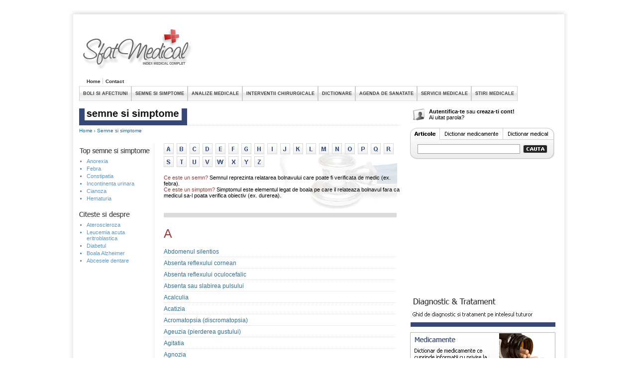

--- FILE ---
content_type: text/html; charset=UTF-8
request_url: http://www.sfatmedical.ro/Semne_si_simptome
body_size: 4458
content:
<!DOCTYPE html PUBLIC "-//W3C//DTD XHTML 1.0 Strict//EN" 
"http://www.w3.org/TR/xhtml1/DTD/xhtml1-strict.dtd">
<html xmlns="http://www.w3.org/1999/xhtml">
<head>
        <meta http-equiv="Content-Type" content="text/html; charset=UTF-8" />
        <title>Semne si simptome</title>
        <meta name="description" content="Index medical complet. Informatie medicala - boli, afectiuni, medicamente, dictionar medical, noutati medicale, sarcina, nastere, diete, nutritie ..." />
		<meta name="keywords" content="index, medical, informatie, boli, afectiuni, medicamente, dictionar, noutati, sarcina, nastere, diete, nutritie" />
		<link rel="shortcut icon" href="http://www.sfatmedical.ro/img/favicon.ico" />
        <link rel="stylesheet" type="text/css" href="http://www.sfatmedical.ro/style.css" />
        <link rel="stylesheet" type="text/css" href="http://www.sfatmedical.ro/jquery.lightbox-0.5.css" />
        <script type="text/javascript" src="http://www.sfatmedical.ro/js/jquery-1.4.2.min.js" /></script>
		<script type="text/javascript" src="http://www.sfatmedical.ro/js/custom.js" /></script>
		<script type="text/javascript" src="http://www.sfatmedical.ro/js/functions.js" /></script>
		<script type="text/javascript" src="http://www.sfatmedical.ro/js/jquery.lightbox-0.5.min.js" /></script>
	    <script type="text/javascript" src="http://www.sfatmedical.ro/js/jquery.cycle.min.js" /></script>
    </head>
    <body>
        <div id="container">
            <div id="container_top">
            	<a href="http://www.sfatmedical.ro/" title="Sfat medical" id="logo"><img src="http://www.sfatmedical.ro/images/logo.gif" border="0" title="SSfat medical" /></a>
            	<div id="reclama_sus">
					<!--<a href="http://www.sfatmedical.ro/index.php?modul=newsletter"><img src="http://www.sfatmedical.ro/images/voucher-dentist-holiday1.gif" border="0" ></a>-->
  <script type="text/javascript"><!--
google_ad_client = "pub-2377232418405559";
/* 728x90, created 5/28/10 */
google_ad_slot = "7188554400";
google_ad_width = 728;
google_ad_height = 90;
//-->
</script>
<script type="text/javascript"
src="http://pagead2.googlesyndication.com/pagead/show_ads.js">
</script>
				</div>
<div class="clearer"></div>
            </div>
            <ul id="menu_top1">
                <li><a href="http://www.sfatmedical.ro/" title="Sfat Medical">Home</a></li>
                <li class="liborder"></li>
                <li><a href="http://www.sfatmedical.ro/Contact" title="Contact">Contact</a></li>
            </ul>
            <ul id="jsddm">
                <li><a href="http://www.sfatmedical.ro/Boli_si_afectiuni" title="BOLI SI AFECTIUNI">BOLI SI AFECTIUNI</a></li>
                <li><a href="http://www.sfatmedical.ro/Semne_si_simptome" title="SEMNE SI SIMPTOME">SEMNE SI SIMPTOME</a></li>
                <li><a href="http://www.sfatmedical.ro/Analize_Medicale" title="ANALIZE MEDICALE">ANALIZE MEDICALE</a></li>
                <li><a href="http://www.sfatmedical.ro/Interventii_chirurgicale" title="INTERVENTII CHIRURGICALE">INTERVENTII CHIRURGICALE</a></li>
                <li class="ofofof">
                	<a href="#" title="DICTIONARE">DICTIONARE</a>
                	<ul class="underline">
                		<li><a href="http://www.sfatmedical.ro/Dictionar_medical" title="DICTIONAR MEDICAL">DICTIONAR MEDICAL</a></li>
                		<li><a href="http://www.sfatmedical.ro/Dictionar_medicamente" title="DICTIONAR MEDICAMENTE">DICTIONAR MEDICAMENTE</a></li>
                	</ul>
                </li>
                
                <li>
                	<a href="#" title="AGENDA DE SANATATE">AGENDA DE SANATATE</a>
                	<ul class="underline">
                		<li><a href="http://www.sfatmedical.ro/Sarcina_si_nasterea" title="SARCINA SI NASTEREA">SARCINA SI NASTEREA</a></li>
                		<li><a href="http://www.sfatmedical.ro/Sanatatea_copilului" title="SANATATEA COPILULUI">SANATATEA COPILULUI</a></li>
                		<li><a href="http://www.sfatmedical.ro/Diete_si_nutritie" title="DIETE SI NUTRITIE">DIETE SI NUTRITIE</a></li>
                		<li><a href="http://www.sfatmedical.ro/Medicina_naturista" title="MEDICINA NATURISTA">MEDICINA NATURISTA</a></li>
                		<li><a href="http://www.sfatmedical.ro/Sanatate_pentru_toti" title="SANATATE PENTRU TOTI">SANATATE PENTRU TOTI</a></li>
                	</ul>
                </li>
                <li>
                	<a href="#" title="SERVICII MEDICALE">SERVICII MEDICALE</a>
                	<ul class="underline">
                		<li><a href="http://www.sfatmedical.ro/Cabinete_Clinici">CABINETE & CLINICI</a></li>
                		<li><a href="http://www.sfatmedical.ro/Spitale">SPITALE</a></li>
                		<li><a href="http://www.sfatmedical.ro/Medici">MEDICI</a></li>
                		<li><a href="http://www.sfatmedical.ro/Farmacii">FARMACII</a></li>
                		<li><a href="http://www.sfatmedical.ro/Produse_si_servicii_medicale">PRODUSE MEDICALE</a></li>
                	</ul>
                </li>
                <li><a href="http://www.sfatmedical.ro/Stiri_medicale/1" title="STIRI MEDICALE">STIRI MEDICALE</a></li>

            </ul>
            <div class="clearer"></div>
			
		<div id="buclucas">
			<div id="center_column">
                <img src="http://www.sfatmedical.ro/images/sectiuni/semne_si_simptome.gif" />
<hr class="dottedd" />
<div id="nav_bar">
	<a href="http://www.sfatmedical.ro/">Home</a>
	<img src="http://www.sfatmedical.ro/images/arrow_navigation.gif" />
		<a href="http://www.sfatmedical.ro/Semne_si_simptome" title="Semne si simptome">Semne si simptome</a>
		</div>
<div class="clearer"></div>
<div id="simptome">
<div id="left">
<img src="http://www.sfatmedical.ro/images/top_semne_si_simptome.gif" />
<ul>
	<li><a href="http://www.sfatmedical.ro/Semne_si_simptome/Anorexia" class="menu_boli" title="Anorexia">Anorexia</a></li>
	<li><a href="http://www.sfatmedical.ro/Semne_si_simptome/Febra" class="menu_boli" title="Febra">Febra</a></li>
	<li><a href="http://www.sfatmedical.ro/Semne_si_simptome/Constipatia" class="menu_boli" title="Constipatia">Constipatia</a></li>
	<li><a href="http://www.sfatmedical.ro/Semne_si_simptome/Incontinenta_urinara" class="menu_boli" title="Incontinenta urinara">Incontinenta urinara</a></li>
	<li><a href="http://www.sfatmedical.ro/Semne_si_simptome/Cianoza" class="menu_boli" title="Cianoza">Cianoza</a></li>
	<li><a href="http://www.sfatmedical.ro/Semne_si_simptome/Hematuria" class="menu_boli" title="Hematuria">Hematuria</a></li>
</ul>
<img src="http://www.sfatmedical.ro/images/citeste_si_despre.gif" />
<ul>
	<li><a href="http://www.sfatmedical.ro/Boli_si_afectiuni/Cardiologie_Boli_cardiovasculare/Ateroscleroza" class="menu_boli" title="Ateroscleroza">Ateroscleroza</a></li>
	<li><a href="http://www.sfatmedical.ro/Boli_si_afectiuni/Hematologie_boli_de_sange/Leucemia_acuta_eritroblastica" class="menu_boli" title="Leucemia acuta eritroblastica">Leucemia acuta eritroblastica</a></li>
	<li><a href="http://www.sfatmedical.ro/Boli_si_afectiuni/Diabet_boli_de_nutritie_si_metabolice/Diabetul" class="menu_boli" title="Diabetul">Diabetul</a></li>
	<li><a href="http://www.sfatmedical.ro/Boli_si_afectiuni/Psihiatrie/Boala_Alzheimer" class="menu_boli" title="Boala Alzheimer">Boala Alzheimer</a></li>
	<li><a href="http://www.sfatmedical.ro/Medicina_naturista/Remedii_naturiste/Abcesele_dentare" class="menu_boli" title="Abcesele dentare">Abcesele dentare</a></li>
</ul>
<div id="reclama_stanga">
<script type="text/javascript"><!--
google_ad_client = "pub-2377232418405559";
/* 120x600, created 5/28/10 */
google_ad_slot = "8666485047";
google_ad_width = 120;
google_ad_height = 600;
//-->
</script>
<script type="text/javascript"
src="http://pagead2.googlesyndication.com/pagead/show_ads.js">
</script>
</div>
<div class="clearer"></div></div><!--left-->
<div id="right">
<div class="stetoscop" id="stetoscop" />
			<a href="http://www.sfatmedical.ro/Semne_si_simptome/Litera/A"><img border="0" src="http://www.sfatmedical.ro/images/A.gif" /></a>
		<!--			<br />			-->
					<a href="http://www.sfatmedical.ro/Semne_si_simptome/Litera/B"><img border="0" src="http://www.sfatmedical.ro/images/B.gif" /></a>
		<!--			<br />			-->
					<a href="http://www.sfatmedical.ro/Semne_si_simptome/Litera/C"><img border="0" src="http://www.sfatmedical.ro/images/C.gif" /></a>
		<!--			<br />			-->
					<a href="http://www.sfatmedical.ro/Semne_si_simptome/Litera/D"><img border="0" src="http://www.sfatmedical.ro/images/D.gif" /></a>
		<!--			<br />			-->
					<a href="http://www.sfatmedical.ro/Semne_si_simptome/Litera/E"><img border="0" src="http://www.sfatmedical.ro/images/E.gif" /></a>
		<!--			<br />			-->
					<a href="http://www.sfatmedical.ro/Semne_si_simptome/Litera/F"><img border="0" src="http://www.sfatmedical.ro/images/F.gif" /></a>
		<!--			<br />			-->
					<a href="http://www.sfatmedical.ro/Semne_si_simptome/Litera/G"><img border="0" src="http://www.sfatmedical.ro/images/G.gif" /></a>
		<!--			<br />			-->
					<a href="http://www.sfatmedical.ro/Semne_si_simptome/Litera/H"><img border="0" src="http://www.sfatmedical.ro/images/H.gif" /></a>
		<!--			<br />			-->
					<a href="http://www.sfatmedical.ro/Semne_si_simptome/Litera/I"><img border="0" src="http://www.sfatmedical.ro/images/I.gif" /></a>
		<!--			<br />			-->
					<a href="http://www.sfatmedical.ro/Semne_si_simptome/Litera/J"><img border="0" src="http://www.sfatmedical.ro/images/J.gif" /></a>
		<!--			<br />			-->
					<a href="http://www.sfatmedical.ro/Semne_si_simptome/Litera/K"><img border="0" src="http://www.sfatmedical.ro/images/K.gif" /></a>
		<!--			<br />			-->
					<a href="http://www.sfatmedical.ro/Semne_si_simptome/Litera/L"><img border="0" src="http://www.sfatmedical.ro/images/L.gif" /></a>
		<!--			<br />			-->
					<a href="http://www.sfatmedical.ro/Semne_si_simptome/Litera/M"><img border="0" src="http://www.sfatmedical.ro/images/M.gif" /></a>
		<!--			<br />			-->
					<a href="http://www.sfatmedical.ro/Semne_si_simptome/Litera/N"><img border="0" src="http://www.sfatmedical.ro/images/N.gif" /></a>
		<!--			<br />			-->
					<a href="http://www.sfatmedical.ro/Semne_si_simptome/Litera/O"><img border="0" src="http://www.sfatmedical.ro/images/O.gif" /></a>
		<!--			<br />			-->
					<a href="http://www.sfatmedical.ro/Semne_si_simptome/Litera/P"><img border="0" src="http://www.sfatmedical.ro/images/P.gif" /></a>
		<!--			<br />			-->
					<a href="http://www.sfatmedical.ro/Semne_si_simptome/Litera/Q"><img border="0" src="http://www.sfatmedical.ro/images/Q.gif" /></a>
		<!--			<br />			-->
					<a href="http://www.sfatmedical.ro/Semne_si_simptome/Litera/R"><img border="0" src="http://www.sfatmedical.ro/images/R.gif" /></a>
		<!--			<br />			-->
					<a href="http://www.sfatmedical.ro/Semne_si_simptome/Litera/S"><img border="0" src="http://www.sfatmedical.ro/images/S.gif" /></a>
		<!--			<br />			-->
					<a href="http://www.sfatmedical.ro/Semne_si_simptome/Litera/T"><img border="0" src="http://www.sfatmedical.ro/images/T.gif" /></a>
		<!--			<br />			-->
					<a href="http://www.sfatmedical.ro/Semne_si_simptome/Litera/U"><img border="0" src="http://www.sfatmedical.ro/images/U.gif" /></a>
		<!--			<br />			-->
					<a href="http://www.sfatmedical.ro/Semne_si_simptome/Litera/V"><img border="0" src="http://www.sfatmedical.ro/images/V.gif" /></a>
		<!--			<br />			-->
					<a href="http://www.sfatmedical.ro/Semne_si_simptome/Litera/W"><img border="0" src="http://www.sfatmedical.ro/images/W.gif" /></a>
		<!--			<br />			-->
					<a href="http://www.sfatmedical.ro/Semne_si_simptome/Litera/X"><img border="0" src="http://www.sfatmedical.ro/images/X.gif" /></a>
		<!--			<br />			-->
					<a href="http://www.sfatmedical.ro/Semne_si_simptome/Litera/Y"><img border="0" src="http://www.sfatmedical.ro/images/Y.gif" /></a>
		<!--			<br />			-->
					<a href="http://www.sfatmedical.ro/Semne_si_simptome/Litera/Z"><img border="0" src="http://www.sfatmedical.ro/images/Z.gif" /></a>
		<!--			<br />			-->
				<div class="clearer"></div>
	<p><span class="maro">Ce este un semn?</span> Semnul reprezinta relatarea bolnavului care poate fi verificata de medic (ex. febra).<br /><span class="maro">Ce este un simptom?</span> Simptomul este elementul legat de boala pe care il relateaza bolnavul fara ca medicul sa-l poata verifica obiectiv (ex. durerea).</p>
</div>
<hr class="gros" id="anal"/>
<span class="simptome">A</span>
<ul class="haus">
	<li><a href="http://www.sfatmedical.ro/Semne_si_simptome/Abdomenul_silentios" class="menu_boli">Abdomenul silentios</a></li>
	<li><a href="http://www.sfatmedical.ro/Semne_si_simptome/Absenta_reflexului_cornean" class="menu_boli">Absenta reflexului cornean</a></li>
	<li><a href="http://www.sfatmedical.ro/Semne_si_simptome/Absenta_reflexului_oculocefalic" class="menu_boli">Absenta reflexului oculocefalic</a></li>
	<li><a href="http://www.sfatmedical.ro/Semne_si_simptome/Absenta_sau_slabirea_pulsului" class="menu_boli">Absenta sau slabirea pulsului</a></li>
	<li><a href="http://www.sfatmedical.ro/Semne_si_simptome/Acalculia" class="menu_boli">Acalculia</a></li>
	<li><a href="http://www.sfatmedical.ro/Semne_si_simptome/Acatizia" class="menu_boli">Acatizia</a></li>
	<li><a href="http://www.sfatmedical.ro/Semne_si_simptome/Acromatopsia_discromatopsia" class="menu_boli">Acromatopsia (discromatopsia)</a></li>
	<li><a href="http://www.sfatmedical.ro/Semne_si_simptome/Ageuzia_pierderea_gustului" class="menu_boli">Ageuzia (pierderea gustului)</a></li>
	<li><a href="http://www.sfatmedical.ro/Semne_si_simptome/Agitatia" class="menu_boli">Agitatia</a></li>
	<li><a href="http://www.sfatmedical.ro/Semne_si_simptome/Agnozia" class="menu_boli">Agnozia</a></li>
	<li><a href="http://www.sfatmedical.ro/Semne_si_simptome/Agripnia" class="menu_boli">Agripnia</a></li>
	<li><a href="http://www.sfatmedical.ro/Semne_si_simptome/Akinezia" class="menu_boli">Akinezia</a></li>
	<li><a href="http://www.sfatmedical.ro/Semne_si_simptome/Alexia" class="menu_boli">Alexia</a></li>
	<li><a href="http://www.sfatmedical.ro/Semne_si_simptome/Alopecia_caderea_parului" class="menu_boli">Alopecia (caderea parului)</a></li>
	<li><a href="http://www.sfatmedical.ro/Semne_si_simptome/Ameteala" class="menu_boli">Ameteala</a></li>
	<li><a href="http://www.sfatmedical.ro/Semne_si_simptome/Analgezia" class="menu_boli">Analgezia</a></li>
	<li><a href="http://www.sfatmedical.ro/Semne_si_simptome/Anhidroza" class="menu_boli">Anhidroza</a></li>
	<li><a href="http://www.sfatmedical.ro/Semne_si_simptome/Anizocoria" class="menu_boli">Anizocoria</a></li>
	<li><a href="http://www.sfatmedical.ro/Semne_si_simptome/Anorexia" class="menu_boli">Anorexia</a></li>
	<li><a href="http://www.sfatmedical.ro/Semne_si_simptome/Anosmia_lipsa_mirosului" class="menu_boli">Anosmia (lipsa mirosului)</a></li>
	<li><a href="http://www.sfatmedical.ro/Semne_si_simptome/Anoxia" class="menu_boli">Anoxia</a></li>
	<li><a href="http://www.sfatmedical.ro/Semne_si_simptome/Anuria" class="menu_boli">Anuria</a></li>
	<li><a href="http://www.sfatmedical.ro/Semne_si_simptome/Apneea" class="menu_boli">Apneea</a></li>
	<li><a href="http://www.sfatmedical.ro/Semne_si_simptome/Apraxia" class="menu_boli">Apraxia</a></li>
	<li><a href="http://www.sfatmedical.ro/Semne_si_simptome/Areflexia" class="menu_boli">Areflexia</a></li>
	<li><a href="http://www.sfatmedical.ro/Semne_si_simptome/Asterixis" class="menu_boli">Asterixis</a></li>
	<li><a href="http://www.sfatmedical.ro/Semne_si_simptome/Ataxia" class="menu_boli">Ataxia</a></li>
	<li><a href="http://www.sfatmedical.ro/Semne_si_simptome/Atetoza" class="menu_boli">Atetoza</a></li>
	<li><a href="http://www.sfatmedical.ro/Semne_si_simptome/Atrofia_musculara" class="menu_boli">Atrofia musculara</a></li>
</ul>
<div class="clearer"></div>
</div>
<div class="clearer"></div>
</div>
            </div><!-- #center_column -->			
            <div id="right_column">
			                <div id="login">
                    <p>
                                            <a class="login" href="http://www.sfatmedical.ro/index.php?modul=login">Autentifica-te</a> sau <a href="http://www.sfatmedical.ro/index.php?modul=register" class="login">creaza-ti cont!</a><br />
                        <a href="http://www.sfatmedical.ro/index.php?modul=parola" class="login" style="font-weight: normal">Ai uitat parola?</a>
                                         </p>
                </div><div id="search">
<ul id="cauta" class="c_articole">
	<li><a href="#" id="search_articole">&nbsp;</a></li>
	<li><a href="#" id="search_dictionar_medicamente">&nbsp;</a></li>
	<li><a href="#" id="search_dictionar_medical">&nbsp;</a></li>
	<div class="clearer"></div>
</ul>
<form id="search_form" method="post" action="http://www.sfatmedical.ro/Cauta_articol" style="margin: 0; padding: 0">
<input class="input" type="text" class="search" name="search" >
<input class="buton" type="image" border="0" value="Cauta" name="cauta" src="http://www.sfatmedical.ro/images/cauta_buton.gif" align="bottom">
</form>
</div>
<div class="reclama_dreapta">
<!-- <a href="http://www.sfatmedical.ro/index.php?modul=newsletter"><img src="http://www.sfatmedical.ro/images/voucher-dentist-holiday2.gif" border="0"></a> -->
<script type="text/javascript"><!--
google_ad_client = "pub-2377232418405559";
/* 300x250, created 5/28/10 */
google_ad_slot = "3304647677";
google_ad_width = 300;
google_ad_height = 250;
//-->
</script>
<script type="text/javascript"
src="http://pagead2.googlesyndication.com/pagead/show_ads.js">
</script>
</div><div id="diagnostic_tratamente">
	<a href="http://www.sfatmedical.ro/Dictionar_medical" id="diag_medicamente"></a>
	<a href="http://www.sfatmedical.ro/Interventii_chirurgicale" id="diag_interventii"></a>
	<a href="http://www.sfatmedical.ro/Analize_Medicale" id="diag_analize"></a>
</div>
			<div class="clearer"></div>
            </div><!-- #right_column -->
            <div class="clearer"></div>
            </div><!--id="buclucas"-->
            <p class="disclaimer">Toate informatiile oferite de site-ul nostru sunt strict orientative. Pentru un diagnostic sigur si un tratament adecvat adresati-va medicului specialist!</p>
            <hr class="gray" style="border-color:#adadad; margin-bottom: 10px;" />
            <ul id="bottom">
            	<li>
            		<ul class="inline" id="primele">
            			<li><a href="http://www.sfatmedical.ro/Boli_si_afectiuni" title="Boli si afectiuni">BOLI SI AFECTIUNI</a></li>
                		<li><a href="http://www.sfatmedical.ro/Semne_si_simptome" title="Semne si simptome">SEMNE SI SIMPTOME</a></li>
                		<li><a href="http://www.sfatmedical.ro/Analize_Medicale" title="Analize medicale">ANALIZE MEDICALE</a></li>
                		<li><a href="http://www.sfatmedical.ro/Interventii_chirurgicale" title="Intercentii chirurgicale">INTERVENTII CHIRURGICALE</a></li>
                		<li><a href="http://www.sfatmedical.ro/Stiri_medicale" title="Stiri medicale">STIRI MEDICALE</a></li>
            		</ul>
            	</li>
            	<li>
            		<ul class="inline">
            			<li><span class="lasubsol">DICTIONARE:</span></li>
            			<li><img src="http://www.sfatmedical.ro/images/arrow_navigation.gif" /></li>		
            			<li><a href="http://www.sfatmedical.ro/Dictionar_medical" title="Dictionar medical" class="more">Dictionar medical</a></li>
            			<li><img src="http://www.sfatmedical.ro/images/arrow_navigation.gif" /></li>		
            			<li><a href="http://www.sfatmedical.ro/Dictionar_medicamente" title="Dictionar medicamente" class="more">Dictionar medicamente</a></li>
            		</ul>
            	<li>
            		<ul class="inline">
            			<li><span class="lasubsol">AGENDA DE SANATATE:</span></li>
            			<li><img src="http://www.sfatmedical.ro/images/arrow_navigation.gif" /></li>		
            			<li><a href="http://www.sfatmedical.ro/Sarcina_si_nasterea" title="Sarcina si nasterea" class="more">Sarcina si nasterea</a></li>
	           			<li><img src="http://www.sfatmedical.ro/images/arrow_navigation.gif" /></li>		
            			<li><a href="http://www.sfatmedical.ro/Sanatatea_copilului" title="Sanatatea copilului" class="more">Sanatatea copilului</a></li>
               			<li><img src="http://www.sfatmedical.ro/images/arrow_navigation.gif" /></li>		
            			<li><a href="http://www.sfatmedical.ro/Diete_si_nutritie" title="Diete si nutritie" class="more">Diete si nutritie</a></li>
            			<li><img src="http://www.sfatmedical.ro/images/arrow_navigation.gif" /></li>		
            			<li><a href="http://www.sfatmedical.ro/Medicina_naturista" title="Medicina naturista" class="more">Medicina naturista</a></li>
            			<li><img src="http://www.sfatmedical.ro/images/arrow_navigation.gif" /></li>		
	           			<li><a href="http://www.sfatmedical.ro/Sanatate_pentru_toti" title="Sanatate pentru toti" class="more">Sanatate pentru toti</a></li>
            		</ul>
            	</li>
            	<li>
            		<ul class="inline">
            			<li><span class="lasubsol">SERVICII MEDICALE:</span></li>
            			<li><img src="http://www.sfatmedical.ro/images/arrow_navigation.gif" /></li>		
            			<li><a href="http://www.sfatmedical.ro/Cabinete_Clinici" title="Cabinete & Clinici" class="more">Cabinete & Clinici</a></li>
            			<li><img src="http://www.sfatmedical.ro/images/arrow_navigation.gif" /></li>		
            			<li><a href="http://www.sfatmedical.ro/Spitale" title="Spitale" class="more">Spitale</a></li>
            			<li><img src="http://www.sfatmedical.ro/images/arrow_navigation.gif" /></li>		
						<li><a href="http://www.sfatmedical.ro/Medici" title="Medici" class="more">Medici</a></li>
            			<li><img src="http://www.sfatmedical.ro/images/arrow_navigation.gif" /></li>		
            			<li><a href="http://www.sfatmedical.ro/Farmacii" title="Farmacii" class="more">Farmacii</a></li>
            			<li><img src="http://www.sfatmedical.ro/images/arrow_navigation.gif" /></li>		
            			<li><a href="http://www.sfatmedical.ro/Produse_si_servicii_medicale" title="Produse si servicii medicale" class="more">Produse medicale</a></li>
            		</ul>
            	</li>
            </ul>
            <hr class="gray" style="border-color:#adadad; margin-top: 10px" />
            <p class="disclaimer_bottom">&copy; 2010 Sfat Medical. <a class="more" href="http://www.sfatmedical.ro/termeni">Termeni si conditii</a><br /><br /><!--/Start Trafic.ro/-->
				<script type="text/javascript">t_rid="sfatmedical";</script>

<script type="text/javascript" src="http://storage.trafic.ro/js/trafic.js"> </script>

<noscript><a href="http://www.trafic.ro/top/?rid=sfatmedical"
 target="_blank"><img border="0" alt="trafic ranking"
				 src="http://log.trafic.ro/cgi-bin/pl.dll?rid=sfatmedical"/></a>
				</noscript>
				<!--/End Trafic.ro/--></p>
        </div><!-- #container -->
        
        <!-- BBelements one2many code -->
<!-- HowTo: All the ad codes must be above this code! -->
<!-- HowTo: It is good idea to place this code just below the last ad code. -->
<script type='text/javascript' src='http://go.cz.bbelements.com/bb/bb_one2n.js'></script>
<script type='text/javascript'>/* <![CDATA[ */ 
bmone2n.addPosition('13806.1.2.7','');
bmone2n.addPosition('13806.1.1.7','');
bmone2n.getAd('go.cz.bbelements.com','',''+(typeof(bburlparam)=='string'?'&'+bburlparam:''));
/* ]]> */</script>
<div id='bmone2t-13806.1.2.7' style='display:none'><script type='text/javascript'>/* <![CDATA[ */ bmone2n.makeAd('13806.1.2.7'); /* ]]> */</script></div>
<div id='bmone2t-13806.1.1.7' style='display:none'><script type='text/javascript'>/* <![CDATA[ */ bmone2n.makeAd('13806.1.1.7'); /* ]]> */</script></div>
<script type='text/javascript'>/* <![CDATA[ */ bmone2n.moveAd(); /* ]]> */</script>
        
        	
	<script type="text/javascript">
var gaJsHost = (("https:" == document.location.protocol) ? "https://ssl." : "http://www.");
document.write(unescape("%3Cscript src='" + gaJsHost + "google-analytics.com/ga.js' type='text/javascript'%3E%3C/script%3E"));
</script>
<script type="text/javascript">
try {
var pageTracker = _gat._getTracker("UA-7294533-2");
pageTracker._trackPageview();
} catch(err) {}</script>
	
    </body>
</html>

--- FILE ---
content_type: text/html; charset=utf-8
request_url: https://www.google.com/recaptcha/api2/aframe
body_size: 265
content:
<!DOCTYPE HTML><html><head><meta http-equiv="content-type" content="text/html; charset=UTF-8"></head><body><script nonce="u8mcgHly99NlhjOQYnFySg">/** Anti-fraud and anti-abuse applications only. See google.com/recaptcha */ try{var clients={'sodar':'https://pagead2.googlesyndication.com/pagead/sodar?'};window.addEventListener("message",function(a){try{if(a.source===window.parent){var b=JSON.parse(a.data);var c=clients[b['id']];if(c){var d=document.createElement('img');d.src=c+b['params']+'&rc='+(localStorage.getItem("rc::a")?sessionStorage.getItem("rc::b"):"");window.document.body.appendChild(d);sessionStorage.setItem("rc::e",parseInt(sessionStorage.getItem("rc::e")||0)+1);localStorage.setItem("rc::h",'1769118971974');}}}catch(b){}});window.parent.postMessage("_grecaptcha_ready", "*");}catch(b){}</script></body></html>

--- FILE ---
content_type: text/css
request_url: http://www.sfatmedical.ro/style.css
body_size: 7775
content:
a:active
{
  outline: none!important;
}
a:focus
{
  -moz-outline-style: none!important;
}

a:hover{
	text-decoration: underline;
}


body {
    margin: 0;
    padding: 0;
    border: 0;
    font-family:tahoma,verdana,helvetica,arial,sans-serif;
}

ul, ol{
	margin: 0;
	padding: 0;
}

li {
    list-style: none;
}

ol li{
	list-style: decimal;
}

#container {
    background-image: url("http://www.sfatmedical.ro/images/background_page.gif");
    background-repeat: repeat-y;
    margin: 0 auto;
    width: 1002px;
    margin-top: 20px;
}

#noborder{
	border: 0!important;
	margin-left: 10px;
}

ul.bulina li{
	list-style-type: disc!important;
}

ul.cerc li{
	list-style-type: circle!important;
}

ul.patrat li{
	list-style-type: sqare!important;
}

ol.numar li{
	list-style-type: decimal!important;
}

ol.latin li{
	list-style-type: lower-alpha!important;
}

ol.roman li{
	list-style-type: upper-roman!important;
}


#agenda {
	padding-top: 20px;
}

#container_top{
    background-image: url("http://www.sfatmedical.ro/images/background_top.gif");
    background-repeat: no-repeat;
}

a#logo{
    border: 0;
    display: block;
    float: left;
    margin: 39px 0 0 28px!important;
    margin: 39px 0 0 13px;
}

#reclama_sus{
	margin-top: 39px;
	margin-left: 6px;
	float: left;
}

#dictionarmedical_left{
    background-image: url("http://www.sfatmedical.ro/images/background_top.gif");
    background-repeat: no-repeat;
}
img#top_banner {
    border: 0;
    margin: 30px 0 0 20px;
}

ul#menu_top1{
    padding-bottom: 2px	;
    margin-left: 35px;
    z-index: 100;
}

ul#menu_top1 a{
    color: #353434;
    text-decoration: none;
    font-size: 10px;
    font-weight: bold;
}

ul#menu_top1 li{
    color: #353434;
    display: inline;
    font-size: 11px;
}

ul#menu_top1 li.liborder{
    border-right: solid 1px #ccc;
    margin-right: 5px;
}

#jsddm {	
	margin: 0;
	padding: 0
}
	
#jsddm li {	
	float: left;
	list-style: none;
}

#jsddm li a {
	display: block;
	text-decoration: none;
	white-space: nowrap
}

#jsddm li ul {	
	width: 168px;
	margin: 0 0 0 -8px;
	padding: 0;
	position: absolute;
	visibility: hidden;
	border-bottom: solid 1px  #e4e4e4;
}

#jsddm ul.underline li a:hover{
	text-decoration: underline;
}

ul#jsddm{
    font-weight: bold;
    font-size: 9px;
    padding-left: 20px;
    padding-top: 0;
    position: relative;
    height: 30px;
}

ul#jsddm a{
    color: #404040;
    text-decoration: none;
   	font-family:tahoma,verdana,helvetica,arial,sans-serif;
	font-size: 9px;
	font-weight: bold;
}

ul#jsddm li{
    display: inline;
    background-image: url("images/top_menu_background.gif");
    border-right: solid 1px #ccc;
    border-left: solid 1px #ccc;
    line-height: 30px;
    display: block;
    float: left;
    padding: 0 6.5px;
}

ul#jsddm li ul.underline li{
    line-height: 25px;
}

#jsddm li ul li {
	float: none;
	border-right: solid 2px  #e4e4e4;
	border-left: solid 2px  #e4e4e4;
	border-bottom: dotted 1px #e4e4e4;
    background-image: none;
    background-color: #fefefe;
    line-height: 30px;
    display: block;
    float: left;
    padding: 0 7px;
    width: 150px;
}
		
#jsddm li ul li a {
	width: auto;
	color: #353434;
    text-decoration: none;
    font-weight: normal;
}

.clearer {
    clear: both;
}

#center_column {
    width: 650px;
    margin: 15px 10px 0 20px!important;
    margin: 15px 10px 0 10px;
    float: left;
    font-size: 11px;
}

#first_box {
    border: solid #DEDEDE 1px;
    width: 645px;
    height: 237px;
}

#scroll_news {
    width: 370px;
    float: left;
    margin: 7px 10px 7px 7px;
}

ul#top_articles{
    display: block;
    float: right;
    width: 258px;
    overflow: hidden;
    margin: 0;
    padding: 0;
    height:240px;
}

ul#top_articles *{
    display: block;
}

ul#top_articles img, ul#top_articles h2, ul#top_articles p{
    float: left;
}

ul#top_articles img {
    margin-right: 10px;
    display: block;
}

#first_box #nav{
float:left;
height:20px;
margin-left:6px;
text-align:center;
padding-left: 145px;
margin: 0 0 0 6px;
padding-top: 3px
}

#first_box #nav a{
	text-decoration: none;
	font-size: 1px;
	color: #9a9a9a;
	padding: 2px 2px 0 2px;
	background:transparent url(http://www.sfatmedical.ro/images/bulina_gri.gif) no-repeat scroll 0 0;
	float:left;
	height:17px;
	margin-right:3px;
	padding:4px 0 0 0;
	width:10px;

}

#first_box #nav a.activeSlide{
	background:transparent url(http://www.sfatmedical.ro/images/bulina_albastra.gif) no-repeat scroll 0 0;
}

ul#top_articles h2 {
    display: block;
    font-size: 12px;
    color: #1073A5;
    font-weight: normal;
    width: 158px;
    padding: 0;
    margin: 0 0 7px 0;
}

ul#top_articles h2 a{
	text-decoration: none;
    color: #1073A5;
}

ul#top_articles h2 a:hover{
	text-decoration: underline;
}

ul#top_articles p {
    display: block;
    font-size: 11px;
    font-weight: normal;
    width: 158px;
    padding: 0;
    margin: 0;
}

#bottom a:hover{
	text-decoration: underline;
	color: #adadad;
}

#bottom a.more:hover{
	text-decoration: underline;
	color: #1674a2;
}



#col1 img, #col2 img {
	border: 1px solid #D6D6D6;
}

ul#top_articles hr {
    clear: both;
    border: none 0;
    border-top: 1px dotted #ccc;/*the border*/
    width: 95%;
    height: 1px;/*whatever the total width of the border-top and border-bottom equal*/
    margin: 0;
}

#col1 {
    width: 370px;
    float: left;
    font-family:tahoma,verdana,helvetica,sans-serif;
    font-size: 11px;
    margin-right: 10px;
    margin-top: 5px;
}

#col1 h2{
    font-size: 12px;
    border-bottom: solid 1px #403f3f;
    padding-bottom: 5px;
    margin-top: 5px;
    color: #010101;
    font-family:arial,tahoma,verdana,helvetica,sans-serif;
}

#col1 img{
    border: solid 1px #D6D6D6;
    float: left;
}

li.hohoho{
	margin: 0;
	padding: 0;
	border: 0;
	height: 3px;
	display: block;
}

#col1 h3 {
    background-image: url('http://www.sfatmedical.ro/images/arrow_green.gif');
    background-position: bottom;
    background-position: left;
    background-repeat: no-repeat;
    font-size: 11px;
    color: #1073A5;
    font-weight: normal;
    padding-left: 15px;
    margin: 0;
}

/*#agenda {
    background-image: url('http://www.sfatmedical.ro/images/agenda_de_sanatate.png');
    background-position: bottom;
    background-position: left;
    background-repeat: no-repeat;
    height: 530px;
    width: 255px;
}*/

#col1 h3 a{
   	text-decoration: none;
    color: #1674a2;
    font-size: 11px;
}

#col1 h3 a:hover{
   	text-decoration: underline;
}

#col1 h3.green {
    background-image: url('images/arrow_green.gif');
}

#col1 h3.red {
    background-image: url('images/arrow_red.gif');
}

#col1 ul {
    width: 190px;
    float: left;
    padding: 0 0 0 10px;
    margin: 0;
}

#col1 p{
    font-size: 11px;
    margin: 2px 0;
    padding: 0 0 0 15px;
    font-family:tahoma,verdana,helvetica,sans-serif;
   
}

#col1 hr, #right_column hr, hr.gray {
    clear: both;
    border: none 0;
    border-top: 10px solid #DBDBDB;/*the border*/
    height: 10px;/*whatever the total width of the border-top and border-bottom equal*/
    margin: 15px 0;
}

#col1 h2#servicii {
    color: #464543;
    font-size: 15px;
    font-weight: bold;
    border: 0;
}

#servicii_medicale {
border-bottom:4px solid #314A73;
font-size:11px;
padding:20px 0 6px 5px;
text-align:center;
width:359px!important;
width:360px;
}

#col2{
    width: 262px;
    float: left;
    margin-left: 5px;
    margin-top: 5px;
}

.scrollable img{
	margin-bottom: 5px;
}

#col2 #sfaturi{
    background: transparent url(http://www.sfatmedical.ro/images/background_sfaturi.gif) repeat-x scroll center bottom!important;
    background: none;
    border: solid #DEDEDE 1px;
    margin-top: 10px;
    padding-left: 5px;
    padding-bottom: 10px;
}

#right_column #sfaturi{
    background: url('http://www.sfatmedical.ro/images/background_sfaturi.gif');
    background-repeat: repeat-x;
    background-position: bottom;
    border: solid #DEDEDE 1px;
    width: 293px;
    padding-left: 5px;
    margin-bottom: 10px;
    padding-bottom: 10px;
}

#sfaturi h2{
    color: #84A539;
    border: solid #84A539 1px;
    font-size: 11px;
    /*width: 115px;*/
    padding: 2px;
    float: left;
    margin-top: 5px;
    margin-right: 25px;
}

.no_border{
	border: 0!important;
}

#right_column #sfaturi h2{
    margin-right: 65px;
}

#calc_greutate {
	font-size:12px;
margin-left:-60px;
margin-top:8px;
    font-family:arial,tahoma,verdana,helvetica,arial,sans-serif;
    color: #444444;

}

#col2 #sfaturi h3{
color:#435279;
float:left;
font-size:14px;
margin: 0 0 7px 0;
padding-left: 7px;
width:128px;
}

#right_column #sfaturi h3{
color:#435279;
float:left;
font-size:14px;
margin: 0 0 5px 7px;
width:160px;
}

#col2 #sfaturi p{
font-size:11px;
margin:0 6px 7px;
padding-top:10px;
height: 448;
}

#right_column #sfaturi p{
font-size:11px;
margin:0 6px 7px;
padding-top:10px;
}

#sfaturi img{
    float: right;
    margin: 3px;
}

a.more {
    color:#1073A5!important;
    font-size:11px;
    text-decoration: none;
}


#agenda h2 {
    border-bottom:1px solid #464543;
    font-size:14px;
    margin-top:20px;
    padding-bottom:5px;
}

#agenda ul{
    float:left;
    margin:0;
    padding:0 0 0 10px;
    width:250px;
    text-decoration: none;
}

#hsfat {
	float: right; 
	margin-right: 20px;
}

.image{
border: 1px solid #D6D6D6;
}

#agenda a{
    text-decoration: none;
}

#agenda a:hover h3{
    text-decoration: underline;
}

#continut_sfat {
	margin: 0;
	padding: 0;
}

#agenda img{
    border:1px solid #D6D6D6;
    float:left;
    margin-bottom:15px;
    margin-right:10px;
}

#agenda h3{
    color:#6e9620;
    font-size:11px;
    font-weight:normal;
    margin:0;
    padding-left:15px;
}

#agenda p{
    font-size:11px;
    margin:2px 0;
    padding:0 0 0 15px;
}

span.lasubsol{
color:#010101;
text-decoration:none;
}

#right_column {
    float: left;
    width: 310px;
}

#login{
	margin-top:15px;
}

#login p{
    font-size: 11px;
    background: url("images/user.gif");
    background-repeat: no-repeat;
    padding-left: 33px;
    margin-left: 10px;
    margin-bottom: 10px;
}

#login a{
    font-size: 11px;
    font-weight: bold;
    color: #000;
    text-decoration: none;
}

#login a:hover{
    text-decoration: underline;
}

#semne_simptome{
margin-left:5px;
margin-top:20px;
}

#semne_simptome p{
    background: url('http://www.sfatmedical.ro/images/red_cross.gif');
    background-repeat: no-repeat;
    font-size: 12px;
    padding-left: 75px;
    margin-left: 10px;
    margin-bottom: 0;
    height: 55px;
    font-family:arial,tahoma,verdana,helvetica,sans-serif;
}

#semne_simptome img{
    border: 0;
}

#semne_simptome li{
    display: inline;
    float: left;
    margin-left: 1px;
}

#semne_simptome ul{
    margin: 0 0 0 60px;
    padding: 0;
}

#top_tratamente ul{
    padding: 0;
}

#top_tratamente h2{
    font-size: 14px;
}

#top_tratamente p{
    font-size: 11px;
    font-weight: normal;
}

#top_tratamente hr {
    border-color:#314A73;
}

#top_tratamente li.thin hr{
    border-width: 1px;/*the border*/
    margin: 0;
}

#top_tratamente li {
    border: solid #B5B5B5 1px;
    display: block;
    background-color: #F7F7F7;
}

#top_tratamente li.thin {
    border: 0;
    height: 1px;
    margin: 7px 0;
}

#top_tratamente img {
    float: right;
    margin: 1px 1px 0 0;
}

#top_tratamente h3 {
    float: left;
    font-size: 14px;
    font-weight: normal;
    color: #314A73;
    margin: 7px 0 0 7px;
}

#top_tratamente ul p {
    float: left;
    width: 190px;
    margin-left: 7px;
}

p.disclaimer{
    color: #949494;
    font-size: 11px;
    text-align: center;
    margin-top: 50px;
}

hr.gray{
    margin: 0 20px
}

p.disclaimer_bottom{
    background-image: url('images/background_bottom.gif');
    background-position: bottom;
    background-repeat: no-repeat;
    text-align: center;
    margin: 0 0 30px 0;
    padding: 10px 0 20px 0;
    font-size: 12px;
    color: #949494;
}

#center_column h1, h2.article{
    border-top: 0;
    border-right: solid #364876 10px;
    border-bottom: solid #364876 10px;
    border-left: solid #364876 10px;
    padding: 0 10px;
    font-size: 16px;
    display: inline;
}

#center_column h2.article{
    border-top: 0;
    border-right: solid #364876 10px;
    border-bottom: solid #364876 10px;
    border-left: solid #364876 10px;
    padding: 0 10px;
    font-size: 20px;
    display: inline;
    	font-family:arial,verdana,helvetica,arial,sans-serif;

}

#scroll_articles {
	width: 380px;
	height: 215px;
	float: left;
	overflow: hidden;
	margin: 7px 0 0 6px;
}

#scroll_articles * {
	margin: 0;
	padding: 0;
}

#scroll_articles ul li {
	display: block;
	float: left;
}

#scroll_articles a{
	text-decoration: none;
}

#scroll_articles h2{
	padding-left: 10px;
	height: 25px;
	background-color: #fff;
	filter:alpha(opacity=80);
	-moz-opacity:0.8;
	-khtml-opacity: 0.8;
	opacity: 0.8;
	color: #25355b;
}

#scroll_articles h2 a{
	color: #324A72;
	font-size: 14px;
	font-weight: bold;
	filter:alpha(opacity=1)!important;
	-moz-opacity:1!important;
	-khtml-opacity:1!important;
	opacity: 1!important;
}

#scroll_articles .text{
	width: 370px;
	float: left;
	position: relative;
	top: -68px;
}

#scroll_articles .text p{
	padding-left: 10px;
	height: 43px;
	font-size: 12px;
	background-color: #fff;
	filter:alpha(opacity=70);
	-moz-opacity:0.7;
	-khtml-opacity: 0.7;
	opacity: 0.7;
}

#scroll_articles .text p span{
	margin-top: 5px;
	color: #000;
	filter:alpha(opacity=1)!important;
	-moz-opacity:1!important;
	-khtml-opacity:1!important;
	opacity: 1!important;
}

#scroll_articles .right_box{
	width: 69px;
	font-size: 12px;
	float: left;
	height: 68px;
	text-align: center;
	position: relative;
	top: -68px;
	background-color: #fff;
	filter:alpha(opacity=90);
	-moz-opacity:0.9;
	-khtml-opacity: 0.9;
	opacity: 0.9;
}

#scroll_articles .navigation{
	height: 23px;
	padding-top: 10px;
	border-bottom: solid #ccc 1px;
	filter:alpha(opacity=1)!important;
	-moz-opacity:1!important;
	-khtml-opacity:1!important;
	opacity: 1!important;
}

#scroll_articles .navigation img{
	filter:alpha(opacity=1)!important;
	-moz-opacity:1!important;
	-khtml-opacity:1!important;
	opacity: 1!important;
}

.slide_number{
margin-top: 10px;
}

.scroll_articol {
	float: left;
}

#art_2, #art_3, #art_4, #art_5 {
	display: none;
}

#alfabet {
	width: 280px;
	float: left;
	background-image: url("http://www.sfatmedical.ro/images/linie_subtire.jpg");
	background-repeat: no-repeat;
	background-position: left top;
	margin-bottom: 5px;
	padding-left: 25px;
	height: 140px;
	background-position:0 -5px;
}

#ghid_complet {
background-image:url(http://www.sfatmedical.ro/images/ghid_complet_boli_afectiuni.gif);
background-repeat:no-repeat;
float:left;
height:100px;
margin-bottom:20px;
padding-top:20px;
margin-left:10px;
width:315px;
}

#ghid_complet ul{
	margin: 7px 0 0 20px;
}

#ghid_complet h2, #dictionar h2{
	font-size: 16px;
	color: #2f2f2f;
	margin-bottom: 0;
}

#ghid_complet a{
	background-image: url("http://www.sfatmedical.ro/images/sageata_boli.gif");
	background-repeat: no-repeat;
	background-position: bottom;
    background-position: left;
	font-size: 11px;
	text-decoration: none;
	color: #0d6e9f;
	padding-left: 10px;
	font-family:tahoma,verdana,helvetica,arial,sans-serif;
}

#ghid_complet a:hover{
	text-decoration: underline;
}

#ghid_complet p{
	font-size: 11px;
    padding-right: 20px;
    margin: 5px 0 5px 2px;
   	font-family:tahoma,verdana,helvetica,arial,sans-serif;
   	color: #000;
}

#ghid_complet span{
	font-size: 11px;
    padding-right: 20px;
    margin: 5px 0 5px 2px;
   	font-family:tahoma,verdana,helvetica,arial,sans-serif;
   	color: #81a43e;
}

.green_text{
	color: #81a43e;
}

#alfabet span, #alfabet span a {
	font-size: 12px;
	text-decoration: none;
   	font-family:tahoma,verdana,helvetica,arial,sans-serif;
}


#alfabet a img{
	margin: 1px;
}

#bici:hover{
 text-decoration: underline;
}

hr.gros{
    clear: both;
    border: none 0;
    border-top: 9px solid #dbdbdb;/*the border*/
    height: 3px;/*whatever the total width of the border-top and border-bottom equal*/
    margin: 8px 0;
}

hr.grosut{
    clear: both;
    border: none 0;
    border-top: 3px solid #dbdbdb;/*the border*/
    height: 3px;/*whatever the total width of the border-top and border-bottom equal*/
    margin: 8px 0;
}

hr.grosutboli{
    clear: both;
    border: none 0;
    border-top: 3px solid #dbdbdb;/*the border*/
    height: 3px;/*whatever the total width of the border-top and border-bottom equal*/
    margin: 8px 10px 10px 0;
}

ul.categorii_boli{
	width: 320px!important;
	width: 310px;
	float: left;
	margin-left: 5px;
}

ul.categorii_boli li{
	margin-bottom: 3px;
}

ul.categorii_boli a{
	background-image: url("http://www.sfatmedical.ro/images/green-dotted-square.gif");
	background-repeat: no-repeat;
	background-position: bottom;
    background-position: left;
	text-decoration: none;
	font-size: 12px;
	color: #0d6e9f;
	padding-left: 15px;
}

ul.categorii_boli a:hover{
	text-decoration: underline;
}

ul.boli{
	width: 320px!important;
	width: 310px;
	float: left;
	margin-left: 5px;
}

ul.boli li{
	margin-bottom: 3px;
}

ul.boli a{
	text-decoration: none;
	font-size: 12px;
	padding-left: 5px;
	color: #2f2f2f;
}

ul.boli a:hover{
	text-decoration: underline;
}

#left{
	width: 150px;
	float: left;
	min-height: 800px;
	overflow: visible;
	/*padding-top: 10px;*/
	padding-top: 10px;
}

#leftas{
	width: 150px;
	float: left;
	min-height: 800px;
	overflow: visible;
	/*padding-top: 10px;*/
}

#right{
	padding-left: 20px;
	float: left;
	width: 480px;
}

#left .title{
	/*color:#000000;
	display:block;*/
	font-weight:bold;
	font-size: 13.5px;
	color: #4a4949;
	font-family:tahoma,verdana,helvetica,arial,sans-serif;
	
}

#left li, #leftas li{
	color: #5e97bc;
	list-style: square;
	font-size: 10px;
	margin-bottom: 3px;
}

#article_left li.sq{
	color: #5e97bc;
	list-style: square;
	font-size: 10px;
	margin-bottom: 3px;
}

#article_left ul.uuuop{
	margin-left:15px;
padding-top:7px;
}

#article_leftas li {
	color: #5e97bc;
	list-style: square;
	font-size: 10px;
	margin-left: 15px;
}

#left li a, .menu_boli{
	color: #5e97bc;
	text-decoration: none;
	font-size: 11px;
}

#left li a:hover{
	text-decoration: underline;
}

.sp_menu_txt {
	text-decoration: none;
}

.asdfg {
	margin-top: 20px;
}

#stetoscop{
	/*background-image: url("http://www.sfatmedical.ro/images/stetoscop.jpg");*/
	background-image: url("http://www.sfatmedical.ro/images/Semne-si-simptome_final.gif");
	background-repeat: no-repeat;
	background-position: bottom;
    background-position: right;
    height: 140px;
    float: right;
}

#borcane{
	background-image: url("http://www.sfatmedical.ro/images/borcane.jpg");
	background-repeat: no-repeat;
	background-position: left bottom;
    height: 148px;
    float: right;
}

#interventii{
	background-image: url("http://www.sfatmedical.ro/images/foarfeci.jpg");
	background-repeat: no-repeat;
	background-position: bottom;
    height: 150px;
    float: right;
}

.stetoscop a, .stetoscop img{
	margin-bottom:2px;
	margin-right:3px;
	float: left;
}

#simpt{
	margin-right: 10px;
}

span.simptome, h2.search_result{
	font-size: 25px;
	color: #953b34;
	margin: 20px 20px 20px 0;
}

h2.search_res{
color:#43414C;
margin-bottom:30px;
margin-top:20px;
padding-left:0;
display:block;
font-size:22px;
font-weight:normal;
}

#simptome #right li {
	border-bottom:1px dotted #D2D2D2;
margin:5px 0;
padding-bottom:3px;
}

#ssimptome #article_left{
	width: 150px;
	margin-left: 0;
	margin-top: 15px;
}

ul.haus{
margin-top:15px;
width:465px;
}

ul.haus li{
	list-style-type: none;
}
#ssimptome #article_right{
	width: 475px;
}
#anal{
	margin-right:12px;
	margin-bottom:15px;
}

#simptome #right li a{
	color: #356e8b;
	text-decoration: none;
	font-size: 12px;
}

#simptome #right li a:hover{
	text-decoration: underline;
}

#simptome, #sarcina_nasterea{
	margin-top: 20px;
	background-image:url(http://www.sfatmedical.ro/images/puncte_verticale.gif);
	background-position: 150px;
	background-repeat: repeat-y;
}

#boli{
	margin-top: 20px;
}

#left ul, #leftas ul{
	padding-left: 15px;
	margin-top: 5px;
	margin-bottom: 20px;
}

#dictionar_left {
	background-image:url(http://www.sfatmedical.ro/images/double-arrow.gif);
	background-position:right 30px;
	background-repeat: no-repeat;
	width: 330px;
	margin-left: 20px;
	margin-right: 10px;
	float: left;
}

#dictionarmedical_left {
background-image:url(http://www.sfatmedical.ro/images/Dictionar-medical.gif);
background-position:right 30px;
background-repeat:no-repeat;
float:left;
height:275px;
margin-left:20px;
padding-top:50px;
width:343px;
}

#dictionar_left p{
	font-size:11px;
	padding-top:20px;
	margin-bottom: 20px;
}

#dictionar_right{
	background-image: url(http://www.sfatmedical.ro/images/linie_dictionar.jpg);
	background-position: left ;
	background-repeat:no-repeat;
	float: left;
	width: 280px!important;
	width: 260px;
	text-align:center;
	height: 195px;
	margin-left: 5px;
	padding-top: 50px;
}

#dictionar_right span{
	color: #953b34;
	font-size: 14px;
	font-weight: bold;
	    font-family:tahoma,verdana,helvetica,arial,sans-serif;

}

a.menu_left{
    font-family:arial,tahoma,verdana,helvetica,arial,sans-serif;
}

#search{
background-image:url(http://www.sfatmedical.ro/images/cauta_background.gif);
background-position:left top;
background-repeat:no-repeat;
height:63px;
margin-bottom:15px;
margin-left:5px;
margin-top: 15px;
width:290px;
}


#search .input {
	border:1px solid #9B9EA3;
	margin-left:15px;
	margin-top:9px;
	width:200px;
	float: left;
}

#search .buton {
	margin: 10px 0 0 6px;
	float: left;
}

#search ul li{
	display: inline;
	float: left;
}

#search ul li a{
	font-size: 10px;
	text-decoration: none;
	color: #000;
}

hr.dotted {
    clear: both;
    border: none 0;
    border-top: 1px dotted #ccc;/*the border*/
    height: 1px;/*whatever the total width of the border-top and border-bottom equal*/
    margin-top: 9px;
}

hr.dottedd {
    clear: both;
    border: none 0;
    border-top: 1px dotted #ccc;/*the border*/
    height: 1px;/*whatever the total width of the border-top and border-bottom equal*/
	padding: 0;
	margin: -3px 5px 0 0;
}

hr.dotteddd {
    clear: both;
    border: none 0;
    border-top: 1px dotted #ccc;/*the border*/
    height: 1px;/*whatever the total width of the border-top and border-bottom equal*/
	padding: 0;
	margin: 9px 5px 0 0;
}

#nav_bar {
	width: 450px;
	float: left;
	margin-top:3px;
}

#nav_bar a{
	color: #0d6e9f;
	font-size: 10px;
	text-decoration: none;
    font-family:tahoma,verdana,helvetica,arial,sans-serif;
}

#nav_bar a:hover{
	text-decoration: underline;
}


#article_left {
border-right:1px dotted #D2D2D2;
float:left;
font-family:tahoma,verdana,helvetica,arial,sans-serif;
font-size:11px;
margin-left:5px;
margin-top:18px;
min-height:900px;
overflow:visible;
padding-top:13px;
width:128px;
}

#article_leftas {
	border-right:1px dotted #D2D2D2;
	font-size: 11px;
	width: 150px;
	margin-top: 15px;
	float: left;
	height: 900px;
}

#article_right{
	font-size: 12px;
	width: 490px;
	float: left;
	text-align: justify;
	padding-left: 15px;
}

#article_rightas, #rightas{
	font-size: 12px;
	width: 470px;
	float: left;
	padding-left: 15px;
}

#rightas {
	border-left: dotted 1px #ccc;
}

#icons {
float:right;
margin-right:15px;
margin-top:5px;
width:41px;
}

#icons {
float:right;
margin-right:15px;
margin-top:5px;
width:41px;
display: block;
}

#icons img#send{
	margin-top: 3px;
	margin-right: 5px;
}

#article_right h1, #article_rightas h1, #rightas h1{
	color:#43414C;
	display:block;
	font-size:22px;
	font-weight:normal;
	color: #43414c;
	border: none;
}

#article_right h1.article_title, #article_rightas h1.article_title, #rightas h1.article_title{
/*	color:#953b34;*/
	color: #43414c;
	padding-left:0;
	margin-bottom: 30px;
	margin-top: 20px;
	
}

#rightas h1.article_title {
	margin-top: 0;
}

#rightas p, #rightas ul, #rightas ol{
	text-align: justify;
    font-family: arial,tahoma,verdana,helvetica,arial,sans-serif;
}

#sections{
	border-top: solid #dbdbdb 3px;
	border-bottom: solid #dbdbdb 3px;
	padding: 10px 25px;
}

#sections li{
	list-style-type: disc;
	margin-bottom: 2px;
}

#sections li a{
	color: #43414c;
	font-size: 12px;
	text-decoration: none;
}

#sections li a:hover{
	text-decoration: underline;
}

h2.section {
color:#953B34;
font-size:18px;
font-weight:normal;
margin-bottom:5px;
margin-top:15px;
padding-left:10px;
}

#pag_nav{
	border-top: solid 1px #eeeded;
	padding:10px 0 0 10px;
	font-size: 11px;
	margin-top: 10px;
}

#pagination {
	float: left;
}

#navig{
	width: 50px;
	height: 20px;
	float: left;
	margin-top: 5px;
	margin-left: 20px;
}

#pagination a, #pagination_navigation a{
	color: #0d6e9f;
}

#pagination a.empty, #pagination_navigation a.empty{
	color: #000;
	text-decoration: none;
}

#pagination a.current{
	color: #262626;
	text-decoration: none;
}

div#pag_nav.modif{
	border: none;
	margin-top:0;
}

.spacer{
	border-left: solid 1px #eeeded;
	margin: 0 5px 0 2px;
}

#pagination_navigation{
	float: right;
}

.backward{
	background-image:url("http://www.sfatmedical.ro/images/article_left.gif");
	background-position:left center;
	background-repeat:no-repeat;
	padding-left:10px;
}

.forward{
	background-image: url("http://www.sfatmedical.ro/images/article_right.gif");
    background-repeat: no-repeat;
    background-position: right center;
	padding-right:10px;
}

#article_right  ul li, #rightas ul li{
    font-family: arial,tahoma,verdana,helvetica,arial,sans-serif;
	list-style-type: disc;
}

#article_right ul, #rightas ul{
	margin-left: 20px;
}

#article_right ol, #rightas ol{
	margin-left: 25px;
}

#article_right #sections ul, #rightas #sections ul{
	margin-left: 0;
}

span.citeste_despre{
	display:block;
	font-size:9px;
	font-weight:bold;
	margin:20px 0 10px;
}

ul.citeste_despre li{
	background-image: url("http://www.sfatmedical.ro/images/blue_sqare.gif");
    background-repeat: no-repeat;
    background-position: left center;
	padding-left: 10px;
}

ul.citeste_despre a{
	text-decoration: none;
	color: #5e97bc;
}

#article_left hr, #article_leftas hr {
	display: none;
    border-color:#DBDBDB;
	border-style:solid;
	border-width:8px 0 0;
	clear:both;
	height:4px;
	margin: 20px 20px 0 0;
	width:135px;
}

.stetoscop p{
	font-size: 11px;
}

.maro {
	color: #953b34;
}

#article_right p{
    font-family: arial,tahoma,verdana,helvetica,arial,sans-serif;
    color: #262626;
    text-align: justify;
}
		
ul#sarcina_menu {
	border: solid #cccccc 1px;
	width: 140px;
	padding: 0;
}

ul#sarcina_menu li {
	padding-left: 15px;
	background-image:url(http://www.sfatmedical.ro/images/arrow_navigation.gif);
	background-position:6px 9px;
	background-repeat:no-repeat;
	border-bottom: dotted 1px #cccccc;
	list-style: none;
	margin: 0;
	line-height: 20px;
}

ul#sarcina_menu li a{
color:#364875;
font-size:11px;
font-weight:bold;
/*margin-left:7px;
padding-left:7px;*/
}

ul#sarcina_menu li a:hover{
text-decoration: underline;
}

#lleft{
width: 195px;
float: left;
}

#rright{
width: 285px;
float: left;
}

#lleft img{
	border: solid #ccc 1px;
	padding: 3px!important;
}

#rright h2{
	margin: 0;
	color: #2c2c2c;
	font-size: 20px;
	font-weight: normal;
}

#sarcina_nasterea a{
	color: #5e97bc;
	text-decoration: none;
}

#sarcina_nasterea a:hover{
	text-decoration: underline;
}

#sarcina_nasterea hr{
    clear: both;
    border: none 0;
    border-top: 9px solid #dbdbdb;/*the border*/
    height: 3px;/*whatever the total width of the border-top and border-bottom equal*/
    margin: 8px 0;
}

#top_box #rright li{
	background-image:url(http://www.sfatmedical.ro/images/arrow_green.gif);
	background-position:left center;
	background-repeat:no-repeat;
	color:#364875;
	font-size:11px;
	margin-left:3px;
	padding:2px 0 3px 14px;
}

#sarcina_nasterea h3{
	color: #953b34;
	font-weight: bold;
	border-bottom: dotted 1px #ccc;	
	font-size: 12px;
	text-transform:uppercase;
	margin-top: 20px;
}

#sarcina_nasterea h4{
	font-weight: normal;
	font-size: 14px;
	font-weight: bold;
	margin-top: 10px;
	margin-bottom: 0;
}

#sarcina_nasterea #right img{
	border: solid #ccc 1px;
	padding: 1px;
	margin-right: 10px;
}



li.green_sqare {
	background-image:url(http://www.sfatmedical.ro/images/green-square.gif);
	background-position:left center;
	background-repeat:no-repeat;
	color:#364875;
	font-size:11px;
	margin-left:3px;
	padding:1px 0 1px 14px;
}

#data_nasterii{
	background-image:url(http://www.sfatmedical.ro/images/data_nasterii.jpg);
	background-repeat:no-repeat;
	height:192px;
	width:301px;
	font-size: 11px;
	margin-bottom: 10px;
}

#data_nasterii p, #data_nasterii form{
	padding-left: 20px;
}

#data_nasterii #data_menstruatiei{
	padding-top: 70px;
	font-size: 12px;
}

#data_ovulatiei{
	background-image:url(http://www.sfatmedical.ro/images/data_ovulatiei.jpg);
	background-repeat:no-repeat;
	height:161px;
	width:301px;
	font-size: 11px;
	margin-bottom: 20px;
}

#data_ovulatiei p, #data_ovulatiei form{
	padding-left: 20px;
}

#data_ovulatiei #data_menstruatiei{
	padding-top: 40px;
	font-size: 12px;
	margin-bottom: 5px;
}

#lungime_ciclu {
	width: 20px;
}

ul#bottom{
	font-size: 9px;
	padding-left: 35px;
	margin: 5px 0;
}

ul#bottom li{
	margin: 5px 0;
	padding: 0 1px;
}

ul#bottom ul#primele li{
	margin-right: 20px;
}

ul#bottom a{
	text-decoration: none;
	color: #010101;
}

ul.inline li{
	display: inline;
	margin-right: 15px;
}

#cauta{
	height:24px;
	width:290px;
	background-repeat:no-repeat;
}

.c_dictionar_medicamente{
	background-image:url(http://www.sfatmedical.ro/images/cautare_dictionar_medicamente.jpg);
}

.c_articole{
	background-image:url(http://www.sfatmedical.ro/images/cautare_articole.jpg);
}

.c_dictionar_medical{
	background-image:url(http://www.sfatmedical.ro/images/cautare_dictionar_medical.jpg);
}

#cauta a{
	display: block;
	height: 24px;
}

#search_articole{
	width: 52px;
}

#search_dictionar_medicamente{
	width: 134px;
}

#search_dictionar_medical{
	width: 103px;
}

.rezultate_cautare{
	color:#2F2F2F;
	font-size:21px;
	margin-bottom: 5px;
}

.x_rezultate_din_y{
	color:#81A43E;
	font-size:12px;
	margin-top: 0;
}

.x_rezultate_din_y span{
	font-weight: bold;
}

.search_result{
	border-bottom: dotted #d8d8d8 1px;
}

span.search_result{
	border: none;
	font-weight: bold;
}

.search_result a{
	color: #0d6e9f;
	text-decoration: none;
	font-weight: normal;
	font-size: 13px;
	display: block;
	margin-bottom: 5px;
}

.search_result a:hover{
	text-decoration: underline;
}

.search_result p{
	font-size: 12px;
}

.despre_sarcina li{
	border-bottom: solid #eeeded 1px;
	list-style-type: none;
}

.despre_sarcina li img{
	margin-top: 11px;
	float: left;
	border-bottom: solid #eeeded 1px;
	padding: 2px;
}

.despre_sarcina li h4, .despre_sarcina li p {
	float: left;
	width: 355px;
}
.despre_sarcina li.full h4, .despre_sarcina li.full p {
	float: left;
	width: 100%;
}

.despre_sarcina li h4 {
	margin-top: 7px;
	margin-bottom: 0;
}

#sarcina_nasterea h3.verde{
	color: #567618;
	border: none;
	font-size: 20px;
	border: 8px auto;
}

#sfaturi h3 a{
	text-decoration: none;
	color: #364875;
}

.miniart {
	margin-top: 0;
}

#termeni{
	border:1px solid #F2F1F1;
	margin:25px 30px 50px 15px;
	padding:15px 10px 15px 30px;
}

#termeni hr{
	clear: both;
    border: none 0;
    border-top: 1px dotted #ccc;/*the border*/
    width: 100%;
    height: 1px;/*whatever the total width of the border-top and border-bottom equal*/
    margin: 15px 0;
}

#arepoza {
	width: 285px;
	float: left;
}

#sarcina_nasterea h4 a, #sarcina_nasterea h2 a{
	color: #2c2c2c;
}

#sarcina_nasterea h4 a:hover, #sarcina_nasterea h2 a:hover{
	text-decoration: underline;
}

/*#meniu_servicii_medicale{
	right: 167px;
}*/

h2.cab_h2 a{
	color: #43414c;
	text-decoration: none;
	font-size: 16px;
	font-weight: bold;
	margin-left: 15px;
}

h2.cab_h2{
	margin: 10px 0;
}

.cab_img{
	width: 140px;
	float: left;
	text-align: center;
}

.cab_desc{
	width: 200px;
	float: left;
	background-image: url("http://www.sfatmedical.ro/images/linie_subtire.jpg");
    background-repeat: no-repeat;
    background-position: left center;
   	height: 170px;
	overflow: visible;
	padding-left: 10px;
	padding-right: 10px;
}

li.search_result {
    font-family:arial,tahoma,verdana,helvetica,sans-serif;
    list-style-type: none;
}

.med_desc{
	width: 250px;
	float: left;
   	height: 170px;
	overflow: visible;
	padding-left: 10px;
	padding-right: 10px;
}

.cab_domeniu{
	width: 120px;
	float: left;
	background-image: url("http://www.sfatmedical.ro/images/linie_subtire.jpg");
    background-repeat: no-repeat;
    background-position: left center;
   	padding-left: 10px;	
   	padding-right: 10px;
   	height: 140px;
	overflow: scroll;
   	overflow-x: hidden;
}

#cantar{
	width: 130px!important;
	background-image: url("http://www.sfatmedical.ro/images/background_cantar.jpg");
    background-repeat: no-repeat;
   	height: 130px;
   	padding-top: 47px;
   	padding-left: 172px;
}

#cantar input{
	border: 0;
}


.med_domeniu{
	width: 150px;
	float: left;
	background-image: url("http://www.sfatmedical.ro/images/linie_subtire.jpg");
    background-repeat: no-repeat;
    background-position: left center;
   	padding-left: 10px;	
   	padding-right: 10px;
   	height: 170px;
	overflow: visible;
}

.cab_contact{
	width: 120px;
	float: left;
	background-image: url("http://www.sfatmedical.ro/images/linie_subtire.jpg");
    background-repeat: no-repeat;
    background-position: left center;
   	padding-left: 10px;
	padding-right: 10px;
   	height: 170px;
	overflow: visible;
}

.med_contact{
	width: 170px;
	float: left;
	background-image: url("http://www.sfatmedical.ro/images/linie_subtire.jpg");
    background-repeat: no-repeat;
    background-position: left center;
   	padding-left: 10px;
	padding-right: 10px;
   	height: 170px;
	overflow: visible;
}

.cab_details a{
	background-color:#232323;
	color:#FFFFFF;
	display:block;
float:right;
font-size:10px;
font-weight:bold;
height:14px;
margin:8px 14px 0 0;
padding:2px 2px 2px 3px;
text-decoration:none;
width:82px;
text-align: center;
}

.cab_details{
	height: 33px;
}

ul#serv_med li {
	border-top: solid #f3f3f3 4px;
	border-left: solid #e8e8e8 1px;
	border-right: solid #e8e8e8 1px;
	border-bottom: solid #e8e8e8 1px;
	background-image: url("http://www.sfatmedical.ro/images/back_cabinet_medical.gif");
    background-repeat: repeat-x;
    background-position: bottom;
    margin-bottom: 20px;
}

#serv_med {
	margin-top: 15px;
	font-family:arial,tahoma,verdana,helvetica,sans-serif;
}

#serv_med li{
    list-style-type: none;
}

#paginare{
	text-align: right;
}

#paginare a{
	text-decoration: none;
	color: #000;
}

#sm_menu{
	height: 27px;
	background-image: url("http://www.sfatmedical.ro/images/sm_menu_back.gif");
    background-repeat: repeat-x;
    background-position: bottom;
    border: solid #ebebeb 1px;
   	padding-top: 11px;
}

#sm_menu li{
	display: inline;
	margin: 0 8px;
}

#sm_menu li a{
	text-decoration: none;
	font-size: 13px;
	color: #43414c;
	font-weight: bold;
}

#sm_menu li a.red {
	color: #953b34;
}

#servcont {
	color: #000;
	border-top: solid 4px #f3f3f3;
	border-left: solid 1px #f3f3f3;
	border-right: solid 1px #f3f3f3;
	border-bottom: solid 1px #f3f3f3;
	margin-top: 5px;
	padding: 15px 5px 5px 10px;
	font-family: arial, tahoma,verdana,helvetica,sans-serif;
	font-size: 12px;
}

#servcont a{
	text-decoration: none;
	color: #000;
	font-weight: normal;
}

#servcont a:hover{
	text-decoration: underline;
}

#servcont span{
	font-size: 12px!important;
}

.logo_foto{
	display: block;
	float: left;
}

#galerii {
	float: left;
	width: 400px;
}

#galerii img {
	border: solid #ebebeb 3px;
	display: block;
	float: left;
	margin-left: 15px;
	margin-bottom: 20px;
}

.tabelll {
	border: 
}

#tabel_login{
	margin-left: 100px;
	padding-bottom: 20px;
}

#tabel_login img{
	margin-left: 300px;
}

input{
	border: solid #dad7d7 1px;
}

#reclama_stanga{
	margin-left: 10px;
	width: 120px;
	margin-top: 20px;
}

#reclama_stanga1{
	width: 120px;
	margin-top: 20px;
}

.reclama_dreapta{
	margin-bottom: 10px;
	z-index: 20;
}

a.adagua_cabinet{
	color: #953b34;
	font-size: 13px;
	text-decoration: none;
	display: block;
	float: right;
	font-weight: bold;
	margin-top: 5px;
}

#article_leftas .cele_mai_citite{
	margin: 20px 0 10px 10px;
}

h5{
	margin: 10px 0;
	padding: 0;
	font-size: 12px;
	color: #000;
}

h5 a{
	color: #000;
}

#chenaraaaaa {
	border-top: solid 4px #f3f3f3;
	border-bottom: solid 1px #f3f3f3;
	border-right: solid 1px #f3f3f3;
	border-left: solid 1px #f3f3f3;
	padding-left: 25px;
	margin-top: 20px;
}

#chenaraaaaa textarea, #chenaraaaaa input, .lool3{
	border: solid 1px #dad7d7;
}

#servcont span.spnormal{
	font-weight: normal;
}

.adauga_servmed {
	display: block;
	background-color: #ebebeb;
	color: #953b34;
	text-decoration: none;
	font-size: 13px;	
	font-weight: bold;
	margin-top: 7px;
	padding: 5px;
}

.asdf{
	font-size: 12px;
	display: block;
	margin: 10px 0 10px 10px;
}

.sdfg{
	margin-left:10px;
}

.fghy{
	display: block;
	float: left;
}

.poiu{
	display: block;
	float: left;
	width: 400px;
}

p.ghjk{
	border-bottom: dotted 1px #ccc;
	padding-bottom: 5px;
}

.citestedespre{
margin-bottom:10px;
margin-top:25px;
}

/*
	root element for the scrollable.
	when scrolling occurs this element stays still.
*/
.scrollable {

	/* required settings */
	position:relative;
	overflow:hidden;
	width: 316px;
	height: 80px;
}

/*
	root element for scrollable items. Must be absolutely positioned
	and it should have a extremely large width to accommodate scrollable items.
	it's enough that you set width and height for the root element and
	not for this element.
*/
.scrollable .items {
	/* this cannot be too large */
	width:20000em;
	position:absolute;
	left: 0;
}

/*
	a single item. must be floated in horizontal scrolling.
	typically, this element is the one that *you* will style
	the most.
*/
.items div {
	float:left;
}

/* this makes it possible to add next button beside scrollable */
.scrollable {
	float:left;	
}

.scrollable span a{
	color: #333333;
	text-decoration: none;
}

.scrollable span a:hover{
	text-decoration: underline;
}

li.sq{
	margin-right: 3px;
}

/* prev, next, prevPage and nextPage buttons */
a.browse {
cursor:pointer;
display:block;
float:left;
font-size:1px;
margin:20px 0 0;
width:13px;
}

/* right */
a.right 				{ background-position: 0 -30px; clear:right; margin-left: 7px;}
a.right:hover 		{ background-position:-30px -30px; }
a.right:active 	{ background-position:-60px -30px; } 


/* left */
a.left				{ margin-right: 8px; } 
a.left:hover  		{ background-position:-30px 0; }
a.left:active  	{ background-position:-60px 0; }

/* up */
a.up:hover  		{ background-position:-30px 0; }
a.up:active  		{ background-position:-60px 0; }

/* down */
a.down 				{ background-position: 0 -30px; }
a.down:hover  		{ background-position:-30px -30px; }
a.down:active  	{ background-position:-60px -30px; } 


/* disabled navigational button */
a.disabled {
	/*visibility:hidden !important;		*/
} 	

#servicii_medicale .scrollable .items p{
	float: left;
}

.inline li{
	padding-right: 10px;
}

hr.bl{
	width: 400px;
	margin-top: 10px;
}

#diagnostic_tratamente{
background-image:url(http://www.sfatmedical.ro/images/diagnostic_tratament.jpg);
background-position:center bottom;
background-repeat:no-repeat;
height:339px;
margin-left:5px;
padding-top:68px;
width:292px;
}

a#diag_medicamente, a#diag_interventii, a#diag_analize{
display:block;
height:100px;
margin-bottom:17px;
width:290px;
}

#right_column hr.semnesimptome{
border-color:#DBDBDB;
border-style:solid none none;
border-width:8px 0 0;
clear:both;
margin-left:6px;
margin-top:25px;
width:292px;
}

#bucuclas{
	margin: 0;
	padding: 0;
}

.scrollable .items div{
	float: left;
}

#col1 .scrollable .items div p{
	margin:0;
	padding:0;
	display: block;
	height: 75px;
	width: 90px;
	margin-right: 20px;
}

--- FILE ---
content_type: application/javascript
request_url: http://www.sfatmedical.ro/js/functions.js
body_size: 2353
content:
function swap_img(id, state, img_path){
	if(state == "on"){
		document.getElementById("btn"+id).setAttribute("src", img_path+"btns/btn"+id+"_over.gif", 0);
	}
	else{
		document.getElementById("btn"+id).setAttribute("src", img_path+"btns/btn"+id+".gif", 0);
	}
}

function change_img_sp_menu(section, id, img_path){
		document.getElementById("menu_bg").setAttribute("src", img_path+"sp_menu/"+section+"_"+id+".jpg", 0);
}

function show_hide_definition(id){
	if(document.getElementById("def_"+id).style.display == ""){
		document.getElementById("def_"+id).style.display = "none";
	}
	else{
		document.getElementById("def_"+id).style.display = "";
	}
}

boli_activ = 0;

function boli_over(id, total){
	if(boli_activ != 0){
		document.getElementById("submenu_"+boli_activ).style.display = 'none';
		document.getElementById("menu_"+boli_activ).style['border'] = "1px solid #ffffff";
		document.getElementById("menu_"+boli_activ).style['background'] = "#ffffff";
	}
	document.getElementById("menu_"+id).style['border'] = "1px solid #656565";
	document.getElementById("menu_"+id).style['background'] = "#f8f5f0";
	document.getElementById("submenu_"+id).style.display = '';
	boli_activ = id;
}

function submenu_all_switch(off, on){
	document.getElementById('menu_'+off).style.display = "none";
	document.getElementById('menu_'+on).style.display = "";
}

function show_menu_all(section, id, img_path){
	document.getElementById("menu_bg").setAttribute("src", img_path+"sp_menu/"+section+"_"+id+"1.jpg", 0);
	document.getElementById('sp_menu').style.display = "none";
	document.getElementById('sp_menu_shade').style.display = "none";
	document.getElementById('menu_0').style.display = "";
	document.getElementById('sp_menu_all').style.display = "";
	document.getElementById('sp_menu_all1').style.display = "";
}


function fix_it(){
	objs = document.getElementsByTagName("div");
	len = objs.length;
	for(i=0;i<len;i++){
		if(objs[i].id == "flash_main"){
			objs[i].innerHTML = objs[i].innerHTML;
		}
	}
}


function submenu_articol_switch(off, on){
	document.getElementById('cont_'+off).style.display = "none";
	document.getElementById('cont_'+on).style.display = "";
	default_on = on;
}

default_on = 0;

function check_content(obj,cont){
	if(obj.value == cont){
		obj.value = "";
	}
	
}

function uncheck_content(obj,cont){
	if(obj.value == ""){
		obj.value = cont;
	}
}

function submenu_articol_switch_menu(on){
	document.getElementById('cont_'+default_on).style.display = "none";
	document.getElementById('cont_'+on).style.display = "";
	default_on = on;
}


cantar_on = -1;
function change_check(img_path, param){
	if(param == 0){
		document.getElementById("check_male").setAttribute("src", img_path+"check_on.jpg", 0);
		document.getElementById("check_female").setAttribute("src", img_path+"check_off.jpg", 0);
		cantar_on = 0;
	}
	else{
		document.getElementById("check_male").setAttribute("src", img_path+"check_off.jpg", 0);
		document.getElementById("check_female").setAttribute("src", img_path+"check_on.jpg", 0);
		cantar_on = 1;
	}
	
	//alert(cantar_on);
//	calcualte_weigth();
}


function IsNumeric(strString){
	var strValidChars = "0123456789";
	var strChar;
	var blnResult = true;
	
	if (strString.length == 0){
		return false;
	}
	for (i = 0; i < strString.length && blnResult == true; i++){
		strChar = strString.charAt(i);
		if (strValidChars.indexOf(strChar) == -1){
			blnResult = false;
		}
	}
	return blnResult;
}
   
   
function calcualte_weigth(){
//	varsta = document.getElementById("calc_varsta").value;
//	inaltime = document.getElementById("calc_inaltime").value;
	varsta = document.cantar['varsta'].value;
	inaltime = document.cantar['inaltime'].value;
	//alert(cantar_on);
	if(cantar_on == 0){
		//alert("xx");
		gender = 1;
	}
	else{
		if(cantar_on == 1){
		//alert("xxx");
			gender = 0.9;
		}
		else{
			document.getElementById("calac_necompletat").style.display = '';
			document.getElementById("calac_completat").style.display = 'none';
			return false;
		}
	}
	if(IsNumeric(varsta) && IsNumeric(inaltime)){
		if(varsta < 0 || varsta > 150){
			alert("Varsta trebuie sa fie mai mare de 1 an si mai mica de 150 de ani.");
			document.getElementById("calac_necompletat").style.display = '';
			document.getElementById("calac_completat").style.display = 'none';
			return false;
		}
		
		if(inaltime < 20 || inaltime > 300){
			alert("Inaltimea trebuie sa fie intodusa in centimetri si trebuie sa fie mai mare de 20cm si mai mica de 300.");
			document.getElementById("calac_necompletat").style.display = '';
			document.getElementById("calac_completat").style.display = 'none';
			return false;
		}
		gr = (50+0.75*(inaltime-150)+(varsta-20)/4)*gender;
		document.getElementById("calc_greutate").innerHTML = "Greutatea ta ideala este: "+Math.round(gr)+" kg";
		document.getElementById("calac_necompletat").style.display = 'none';
		document.getElementById("calac_completat").style.display = '';
		return true;
		
		
	}
	document.getElementById("calac_necompletat").style.display = '';
	document.getElementById("calac_completat").style.display = 'none';
}


function switch_bg_color(obj, color){
	//obj.style['background-color'] = color;
	obj.setAttribute("bgcolor", "#"+color, 0);
}

function get_month_nr(nr){
	switch(nr){
		case 0:
			month = "Ianuarie";
			break;
		case 1:
			month = "Februarie";
			break;
		case 2:
			month = "Martie";
			break;
		case 3:
			month = "Aprilie";
			break;
		case 4:
			month = "Mai";
			break;
		case 5:
			month = "Iunie";
			break;
		case 6:
			month = "Iulie";
			break;
		case 7:
			month = "August";
			break;
		case 8:
			month = "Septembrie";
			break;
		case 9:
			month = "Octombrie";
			break;
		case 10:
			month = "Noiembrie";
			break;
		case 11:
			month = "Decembrie";
			break;
	}
	return(month);
}


function calc_nastere(){
	an = document.nastere['an'].value;
	luna = document.nastere['luna'].value;
	zi = document.nastere['zi'].value;
	if(an != "an" && luna != "luna" && zi != "zi"){
		data = new Date( );
		data.setDate(zi);
		data.setMonth(luna);
		data.setFullYear(an);
		
		months = 1000*60*60*24*30*3;
		days = 1000*60*60*24*7;
		year = 1000*60*60*24*365;
		
		data.setTime(data.getTime() - months + days + year);
		
		month = get_month_nr(data.getMonth());
		
		str = data.getDate()+" "+month+" "+data.getFullYear();
		document.getElementById('nastere_on').style.display = '';
		document.getElementById('nastere_data').innerHTML = str;
		document.getElementById('nastere_off').style.display = 'none';
	} else{
		document.getElementById('nastere_on').style.display = 'none';
		document.getElementById('nastere_off').style.display = '';
	}
}
	
function calc_ovulatie(e){
	if(window.event){
		keynum = e.keyCode;
	}
	else if(e.which){
		keynum = e.which;
	}
	keychar = String.fromCharCode(keynum);
	
	lungime = document.ovulatie['lungime'].value;
	zi = document.ovulatie['zi'].value;
	luna = document.ovulatie['luna'].value;
	an = document.ovulatie['an'].value;
	if(lungime.length < 2){
		lungime += keychar;
	}
	
	if((IsNumeric(lungime) && lungime>0 && lungime<32) && (zi != "zi") && (luna != "luna") && (an != "an")){
		str = Math.ceil(2.2+0.37*lungime);
		//alert(zi+"-"+luna+"-"+an);
		data = new Date( );
		data.setDate(zi);
		data.setMonth(luna);
		data.setFullYear(an);
		data.setTime(data.getTime() + str*1000*60*60*24);
		month = get_month_nr(data.getMonth());
		
		str = data.getDate()+" "+month+" "+data.getFullYear();
		document.getElementById('ovulatie_on').style.display = '';
		document.getElementById('ovulatie_data').innerHTML = str;
		document.getElementById('ovulatie_off').style.display = 'none';
	}
	else{
		document.getElementById('ovulatie_on').style.display = 'none';
		document.getElementById('ovulatie_off').style.display = '';
	}
}


function cover_stage(id,img_path){
	div = document.getElementById('shade_all');
	div.style['height'] = document.body.clientHeight+217;
	div.style['width'] = document.body.clientWidth;
	img_div = document.getElementById('img_cont');
	img = document.getElementById('img_full');
	img.setAttribute('src', img_path+"galerie/"+id+".jpg",0)
	img_div.style.display = '';
	div.style.display = '';
}
	
function hide_stage_cover(){
	div = document.getElementById('shade_all');
	img_div = document.getElementById('img_cont');
	img_div.style.display = 'none';
	div.style.display = 'none';
}

function addToFavorites(urlAddress, pageName) {
	if (window.external){
		window.external.AddFavorite(urlAddress,pageName);
	}
	else{
		alert("Sorry! Your browser doesn't support this function."); 
	}
} 

function open_print(link1, link2){
	print_link =link1+"print.php?print_link="+link2+"&ord="+default_on ;
	window.open(print_link, "print_window");
	//window.open("http://www.sfatmedical.ro", "ssss");
}

function open_mail(link1, link2){
	mail_link = link1+"mail.php?mail_link="+link2;
	window.open(mail_link, "mail_window", "location=0,status=0,scrollbars=0,width=400,height=250");
	//window.open("http://www.sfatmedical.ro", "ssss");
}
	